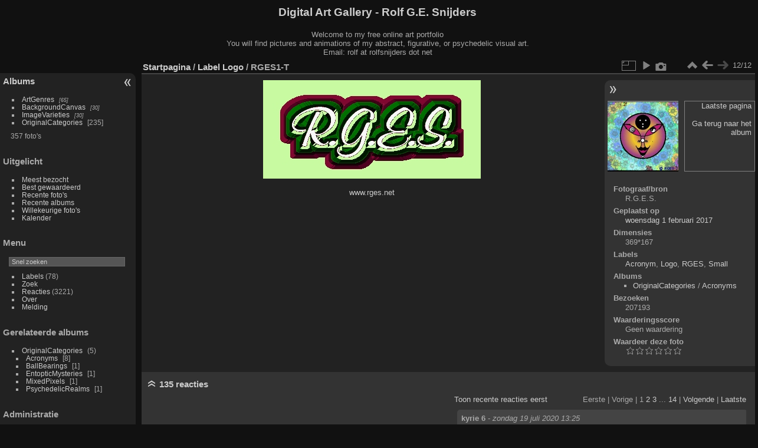

--- FILE ---
content_type: text/html; charset=utf-8
request_url: http://rolfsnijders.net/picture.php?/99/tags/16-logo
body_size: 7798
content:
<!DOCTYPE html>
<html lang="nl" dir="ltr">
<head>
<meta charset="utf-8">
<meta name="generator" content="Piwigo (aka PWG), see piwigo.org">

 
<meta name="author" content="R.G.E.S.">
<meta name="keywords" content="Acronym, Logo, RGES, Small">
<meta name="description" content="www.rges.net - RGES1-T.jpg">

<title>RGES1-T | Digital Art Gallery - Rolf G.E. Snijders</title>
<link rel="shortcut icon" type="image/x-icon" href="themes/default/icon/favicon.ico">

<link rel="start" title="Startpagina" href="/" >
<link rel="search" title="Zoek" href="search.php" >

<link rel="first" title="Eerste" href="picture.php?/468/tags/16-logo" ><link rel="prev" title="Vorige" href="picture.php?/97/tags/16-logo" ><link rel="up" title="Miniatuurafbeeldingen" href="index.php?/tags/16-logo" >
<link rel="canonical" href="picture.php?/99">

 
	<!--[if lt IE 7]>
		<link rel="stylesheet" type="text/css" href="themes/default/fix-ie5-ie6.css">
	<![endif]-->
	<!--[if IE 7]>
		<link rel="stylesheet" type="text/css" href="themes/default/fix-ie7.css">
	<![endif]-->
	

	<!--[if lt IE 8]>
		<link rel="stylesheet" type="text/css" href="themes/elegant/fix-ie7.css">
	<![endif]-->


<!-- BEGIN get_combined -->
<link rel="stylesheet" type="text/css" href="_data/combined/1lrmdq8.css">


<!-- END get_combined -->

<!--[if lt IE 7]>
<script type="text/javascript" src="themes/default/js/pngfix.js"></script>
<![endif]-->

  
<!-- Plugin Statistics -->
<!-- RGES 5okt22 Google Analytics 4 -->
<!-- Google tag (gtag.js) -->
<script async src="https://www.googletagmanager.com/gtag/js?id=G-JT7N6E5WMV"></script>
<script>
  window.dataLayer = window.dataLayer || [];
  function gtag(){dataLayer.push(arguments);}
  gtag('js', new Date());

  gtag('config', 'G-JT7N6E5WMV');
</script>
<!-- RGES 1sep23, 11nov25 Google Adsense -->
<script async src="https://pagead2.googlesyndication.com/pagead/js/adsbygoogle.js?client=ca-pub-0953006917778745" crossorigin="anonymous"></script>
<!-- RGES 6sep24 Google Adsense Metatag-->
<meta name="google-adsense-account" content="ca-pub-0953006917778745">
<!-- End Google-->

<!--RGES 1aug24: Matomo Advanced Options -->
<!-- Matomo -->
<script>
  var _paq = window._paq = window._paq || [];
  /* tracker methods like "setCustomDimension" should be called before "trackPageView" */
  _paq.push(["setDocumentTitle", document.domain + "/" + document. Title]);
  _paq.push(["setCookieDomain", "*.rolfsnijders.com"]);
  _paq.push(["setDomains", ["*.rolfsnijders.com","*.rolfsnijders.net","*.rolfsnijders.org"]]);
  _paq.push(["enableCrossDomainLinking"]);
  _paq.push(['trackPageView']);
  _paq.push(['enableLinkTracking']);
  (function() {
    var u="https://sthop.net/";
    _paq.push(['setTrackerUrl', u+'matomo.php']);
    _paq.push(['setSiteId', '1']);
    var d=document, g=d.createElement('script'), s=d.getElementsByTagName('script')[0];
    g.async=true; g.src=u+'matomo.js'; s.parentNode.insertBefore(g,s);
  })();
</script>
<noscript><p><img src="http://sthop.net/matomo.php?idsite=1&rec=1" style="border:0;" alt="" /></p></noscript>
<!-- End Matomo Code -->

<!-- Plugin Statistics -->

</head>

<body id="thePicturePage" class="section-tags tag-16 image-99 "  data-infos='{"section":"tags","tag_ids":["16"],"image_id":"99"}'>

<div id="the_page">


<div id="theHeader"><h1>Digital Art Gallery - Rolf G.E. Snijders</h1>
Welcome to my free online art portfolio<br/>
You will find pictures and animations of my abstract, figurative, or psychedelic visual art.<br/>
Email: rolf at rolfsnijders dot net<br/>
</div>


<div id="menubar">
	<dl id="mbCategories">
<dt>
	<a href="index.php?/categories">Albums</a>
</dt>
<dd>
  <ul>
    <li >
      <a href="index.php?/category/36"  title="65 foto's in 22 sub-albums">ArtGenres</a>
      <span class="menuInfoCatByChild badge" title="65 foto's in 22 sub-albums">65</span>
      </li>
    
    <li >
      <a href="index.php?/category/53"  title="30 foto's in 13 sub-albums">BackgroundCanvas</a>
      <span class="menuInfoCatByChild badge" title="30 foto's in 13 sub-albums">30</span>
      </li>
    
    <li >
      <a href="index.php?/category/65"  title="30 foto's in 9 sub-albums">ImageVarieties</a>
      <span class="menuInfoCatByChild badge" title="30 foto's in 9 sub-albums">30</span>
      </li>
    
    <li >
      <a href="index.php?/category/74"  title="1 foto in dit album / 234 foto's in 21 sub-albums">OriginalCategories</a>
      <span class="menuInfoCat badge" title="1 foto in dit album / 234 foto's in 21 sub-albums">235</span>
  </li></ul>

	<p class="totalImages">357 foto's</p>
</dd>
	</dl>
	<dl id="mbSpecials">
<dt>Uitgelicht</dt>
<dd>
	<ul><li><a href="index.php?/most_visited" title="Toon de meest bezochte foto's">Meest bezocht</a></li><li><a href="index.php?/best_rated" title="Toon de best beoordeelde foto's">Best gewaardeerd</a></li><li><a href="index.php?/recent_pics" title="Toon de meest recente foto's">Recente foto's</a></li><li><a href="index.php?/recent_cats" title="Toon recent bijgewerkte albums">Recente albums</a></li><li><a href="random.php" title="Toon een aantal willekeurig gekozen foto's" rel="nofollow">Willekeurige foto's</a></li><li><a href="index.php?/created-monthly-calendar" title="Toon foto's van elke dag, maand per maand" rel="nofollow">Kalender</a></li></ul>
</dd>
	</dl>
	<dl id="mbMenu">
<dt>Menu</dt>
<dd>
	<form action="qsearch.php" method="get" id="quicksearch" onsubmit="return this.q.value!='' && this.q.value!=qsearch_prompt;">
		<p style="margin:0;padding:0">
			<input type="text" name="q" id="qsearchInput" onfocus="if (value==qsearch_prompt) value='';" onblur="if (value=='') value=qsearch_prompt;" style="width:90%">
		</p>
	</form>
	<script type="text/javascript">var qsearch_prompt="Snel zoeken";document.getElementById('qsearchInput').value=qsearch_prompt;</script>
	<ul><li><a href="tags.php" title="Toon alle beschikbare labels">Labels</a> (78)</li><li><a href="search.php" title="zoek" rel="search">Zoek</a></li><li><a href="comments.php" title="Toon de meest recente gebruikersreacties">Reacties</a> (3221)</li><li><a href="about.php" title="Over Piwigo">Over</a></li><li><a href="notification.php" title="RSS-feed" rel="nofollow">Melding</a></li></ul>
</dd>
	</dl>
	<dl id="mbRelatedCategories">
<dt>
	Gerelateerde albums
</dt>
<dd>
  <ul>
    <li>
      <a href="" rel="nofollow">OriginalCategories</a>
      <span class="badge badgeCategories" title="sub-albums">5</span>
    <ul>
    <li>
      <a href="index.php?/category/75" rel="nofollow">Acronyms</a>
      <span class="badge" title="8 foto's">8</span>
      </li>
    
    <li>
      <a href="index.php?/category/76" rel="nofollow">BallBearings</a>
      <span class="badge" title="1 foto">1</span>
      </li>
    
    <li>
      <a href="index.php?/category/80" rel="nofollow">EntopticMysteries</a>
      <span class="badge" title="1 foto">1</span>
      </li>
    
    <li>
      <a href="index.php?/category/83" rel="nofollow">MixedPixels</a>
      <span class="badge" title="1 foto">1</span>
      </li>
    
    <li>
      <a href="index.php?/category/85" rel="nofollow">PsychedelicRealms</a>
      <span class="badge" title="1 foto">1</span>
  </li></ul></li></ul>
</dd>
	</dl>
	<dl id="mbIdentification">
<dt>Administratie</dt>
<dd>
<ul><li><a href="identification.php" rel="nofollow">Aanmelden</a></li></ul>
<form method="post" action="identification.php" id="quickconnect"><fieldset><legend>Snelle aanmelding</legend><div><label for="username">Gebruikersnaam</label><br><input type="text" name="username" id="username" value="" style="width:99%"></div><div><label for="password">Wachtwoord</label><br><input type="password" name="password" id="password" style="width:99%"></div><div><label for="remember_me"><input type="checkbox" name="remember_me" id="remember_me" value="1"> Automatische aanmelding</label></div><div><input type="hidden" name="redirect" value="%2Fpicture.php%3F%2F99%2Ftags%2F16-logo"><input type="submit" name="login" value="Verzenden"><span class="categoryActions"><a href="password.php" title="Wachtwoord vergeten?" class="pwg-state-default pwg-button"><span class="pwg-icon pwg-icon-lost-password"> </span></a></span></div></fieldset></form>
</dd>
	</dl>
</div><div id="menuSwitcher"></div>
<div id="content" class="contentWithMenu">



<div id="imageHeaderBar">
	<div class="browsePath">
		<a href="/">Startpagina</a> / <a href="tags.php" title="Toon alle beschikbare labels">Label</a> <a href="index.php?/tags/16-logo" title="Toon foto's die dit label hebben">Logo</a><span class="browsePathSeparator"> / </span><h2>RGES1-T</h2>
	</div>
</div>

<div id="imageToolBar">
<div class="imageNumber">12/12</div>
<div class="navigationButtons">
<a href="index.php?/tags/16-logo" title="Miniatuurafbeeldingen" class="pwg-state-default pwg-button"><span class="pwg-icon pwg-icon-arrow-n"></span><span class="pwg-button-text">Miniatuurafbeeldingen</span></a><a href="picture.php?/97/tags/16-logo" title="Vorige : Logo-FlowerBorder8-RGES" class="pwg-state-default pwg-button"><span class="pwg-icon pwg-icon-arrow-w"></span><span class="pwg-button-text">Vorige</span></a><span class="pwg-state-disabled pwg-button pwg-button-icon-right"><span class="pwg-icon pwg-icon-arrow-e"></span><span class="pwg-button-text">Volgende</span></span></div>

<div class="actionButtons">
<a id="derivativeSwitchLink" title="Fotogroottes" class="pwg-state-default pwg-button" rel="nofollow"><span class="pwg-icon pwg-icon-sizes"></span><span class="pwg-button-text">Fotogroottes</span></a><div id="derivativeSwitchBox" class="switchBox"><div class="switchBoxTitle">Fotogroottes</div><span class="switchCheck" id="derivativeChecked2small" style="visibility:hidden">&#x2714; </span><a href="javascript:changeImgSrc('_data/i/galleries/OriginalCategories/Acronyms/RGES1-T-2s.jpg','2small','2small')">XXS - Zeer klein<span class="derivativeSizeDetails"> (240 x 108)</span></a><br><span class="switchCheck" id="derivativeCheckedOriginal">&#x2714; </span><a href="javascript:changeImgSrc('./galleries/OriginalCategories/Acronyms/RGES1-T.jpg','xsmall','Original')">Origineel<span class="derivativeSizeDetails"> (369 x 167)</span></a><br></div>
<a href="picture.php?/99/tags/16-logo&amp;slideshow=" title="dia-voorstelling" class="pwg-state-default pwg-button" rel="nofollow"><span class="pwg-icon pwg-icon-slideshow"></span><span class="pwg-button-text">dia-voorstelling</span></a><a href="picture.php?/99/tags/16-logo&amp;metadata" title="Laat bestandsmetadata zien" class="pwg-state-default pwg-button" rel="nofollow"><span class="pwg-icon pwg-icon-camera-info"></span><span class="pwg-button-text">Laat bestandsmetadata zien</span></a></div>
</div>
<div id="theImageAndInfos">
<div id="theImage">

    <img class="file-ext-jpg path-ext-jpg" src="./galleries/OriginalCategories/Acronyms/RGES1-T.jpg"width="369" height="167" alt="RGES1-T.jpg" id="theMainImage" usemap="#mapOriginal" title="www.rges.net">


<map name="map2small"><area shape=rect coords="0,0,60,108" href="picture.php?/97/tags/16-logo" title="Vorige : Logo-FlowerBorder8-RGES" alt="Logo-FlowerBorder8-RGES"><area shape=rect coords="60,0,179,27" href="index.php?/tags/16-logo" title="Miniatuurafbeeldingen" alt="Miniatuurafbeeldingen"></map><map name="mapOriginal"><area shape=rect coords="0,0,92,167" href="picture.php?/97/tags/16-logo" title="Vorige : Logo-FlowerBorder8-RGES" alt="Logo-FlowerBorder8-RGES"><area shape=rect coords="92,0,275,41" href="index.php?/tags/16-logo" title="Miniatuurafbeeldingen" alt="Miniatuurafbeeldingen"></map>

<p class="imageComment"><a href="http://www.rges.net?br=pwag" target="_blank">www.rges.net</a></p>

</div><div id="infoSwitcher"></div><div id="imageInfos">
	<div class="navThumbs">
			<a class="navThumb" id="linkPrev" href="picture.php?/97/tags/16-logo" title="Vorige : Logo-FlowerBorder8-RGES" rel="prev">
				<span class="thumbHover prevThumbHover"></span>
        <img class="" src="_data/i/galleries/OriginalCategories/Acronyms/Logo-FlowerBorder8-RGES-sq.jpg" alt="Logo-FlowerBorder8-RGES">
			</a>
			<a class="navThumb" id="linkNext"  href="index.php?/tags/16-logo"  title="Miniatuurafbeeldingen">
				<div class="thumbHover">Laatste pagina<br><br>Ga terug naar het album</div>
			</a>
	</div>

<dl id="standard" class="imageInfoTable">
<div id="Author" class="imageInfo"><dt>Fotograaf/bron</dt><dd>R.G.E.S.</dd></div><div id="datepost" class="imageInfo"><dt>Geplaatst op</dt><dd><a href="index.php?/posted-monthly-list-2017-02-01" rel="nofollow">woensdag 1 februari 2017</a></dd></div><div id="Dimensions" class="imageInfo"><dt>Dimensies</dt><dd>369*167</dd></div><div id="Tags" class="imageInfo"><dt>Labels</dt><dd><a href="index.php?/tags/1-acronym">Acronym</a>, <a href="index.php?/tags/16-logo">Logo</a>, <a href="index.php?/tags/5-rges">RGES</a>, <a href="index.php?/tags/19-small">Small</a></dd></div><div id="Categories" class="imageInfo"><dt>Albums</dt><dd><ul><li><a href="index.php?/category/74">OriginalCategories</a> / <a href="index.php?/category/75">Acronyms</a></li></ul></dd></div><div id="Visits" class="imageInfo"><dt>Bezoeken</dt><dd>207193</dd></div><div id="Average" class="imageInfo"><dt>Waarderingsscore</dt><dd><span id="ratingScore">Geen waardering</span> <span id="ratingCount"></span></dd></div><div id="rating" class="imageInfo"><dt><span id="updateRate">Waardeer deze foto</span></dt><dd><form action="picture.php?/99/tags/16-logo&amp;action=rate" method="post" id="rateForm" style="margin:0;"><div><input type="submit" name="rate" value="0" class="rateButton" title="0"><input type="submit" name="rate" value="1" class="rateButton" title="1"><input type="submit" name="rate" value="2" class="rateButton" title="2"><input type="submit" name="rate" value="3" class="rateButton" title="3"><input type="submit" name="rate" value="4" class="rateButton" title="4"><input type="submit" name="rate" value="5" class="rateButton" title="5">			</div>
			</form>
		</dd>
	</div>


</dl>

</div>
</div>

<div id="comments" class="commentContent"><div id="commentsSwitcher"></div>
	<h3>135 reacties</h3>

	<div id="pictureComments">
		<div id="pictureCommentList">
				<div id="pictureCommentNavBar">
						<a href="picture.php?/99/tags/16-logo&amp;comments_order=DESC#comments" rel="nofollow" class="commentsOrder">Toon recente reacties eerst</a>
					<div class="navigationBar">
  <span class="navFirstLast">Eerste |</span>
  <span class="navPrevNext">Vorige |</span>
          <span class="pageNumberSelected">1</span>
            <a href="picture.php?/99/tags/16-logo/start-10">2</a>
            <a href="picture.php?/99/tags/16-logo/start-20">3</a>
        ...    <a href="picture.php?/99/tags/16-logo/start-130">14</a>
      <span class="navPrevNext">| <a href="picture.php?/99/tags/16-logo/start-10" rel="next">Volgende</a></span>
  <span class="navFirstLast">| <a href="picture.php?/99/tags/16-logo/start-130" rel="last">Laatste</a></span>
</div>
				</div>
			<ul class="commentsList">
<li class="commentElement even">
	<div class="description">
		<span class="commentAuthor">kyrie 6</span>
						- <span class="commentDate">zondag 19 juli 2020 13:25</span>
		<blockquote><div>I needed to write you the little bit of word in order to say thanks yet again for your splendid strategies you&#039;ve shared on this page. It has been simply seriously open-handed with you to provide extensively exactly what a number of us would&#039;ve supplied as an e-book to get some profit on their own, most notably considering the fact that you might have done it in the event you decided. Those pointers in addition worked to become easy way to be certain that most people have a similar dreams similar to my very own to grasp lots more around this issue. I am sure there are millions of more pleasant moments in the future for many who start reading your site.<br />
kyrie 6 <a href="http://www.kyrie-6.com" rel="nofollow">http://www.kyrie-6.com</a></div></blockquote>
	</div>
</li>
<li class="commentElement odd">
	<div class="description">
		<span class="commentAuthor">MichaelRef</span>
						- <span class="commentDate">vrijdag 28 oktober 2022 08:37</span>
		<blockquote><div>&lt;a href=&quot;<a href="http://effexor.run/&quot;&gt;effexor" rel="nofollow">http://effexor.run/&quot;&gt;effexor</a> over the counter&lt;/a&gt;</div></blockquote>
	</div>
</li>
<li class="commentElement even">
	<div class="description">
		<span class="commentAuthor">Samuelmup</span>
						- <span class="commentDate">zondag 30 oktober 2022 23:28</span>
		<blockquote><div>&lt;a href=&quot;<a href="http://modafinil.guru/&quot;&gt;buy" rel="nofollow">http://modafinil.guru/&quot;&gt;buy</a> provigil cheap&lt;/a&gt;</div></blockquote>
	</div>
</li>
<li class="commentElement odd">
	<div class="description">
		<span class="commentAuthor">MiaBon</span>
						- <span class="commentDate">dinsdag 1 november 2022 20:15</span>
		<blockquote><div>&lt;a href=&quot;<a href="http://agabapentin.com/&quot;&gt;gabapentin" rel="nofollow">http://agabapentin.com/&quot;&gt;gabapentin</a> 100mg generic&lt;/a&gt;</div></blockquote>
	</div>
</li>
<li class="commentElement even">
	<div class="description">
		<span class="commentAuthor">IvyBon</span>
						- <span class="commentDate">woensdag 2 november 2022 09:15</span>
		<blockquote><div>&lt;a href=&quot;<a href="http://amitriptylinetabs.quest/&quot;&gt;elavil" rel="nofollow">http://amitriptylinetabs.quest/&quot;&gt;elavil</a> 100 mg medication&lt;/a&gt; &lt;a href=&quot;<a href="http://modafinilz.quest/&quot;&gt;modafinil" rel="nofollow">http://modafinilz.quest/&quot;&gt;modafinil</a> for sale in us&lt;/a&gt;</div></blockquote>
	</div>
</li>
<li class="commentElement odd">
	<div class="description">
		<span class="commentAuthor">MiaBon</span>
						- <span class="commentDate">donderdag 3 november 2022 09:39</span>
		<blockquote><div>&lt;a href=&quot;<a href="http://sildenafil.icu/&quot;&gt;generic" rel="nofollow">http://sildenafil.icu/&quot;&gt;generic</a> sildenafil in us&lt;/a&gt;</div></blockquote>
	</div>
</li>
<li class="commentElement even">
	<div class="description">
		<span class="commentAuthor">MiclSlize</span>
						- <span class="commentDate">zondag 6 november 2022 01:11</span>
		<blockquote><div>&lt;a href=&quot;<a href="http://albuterol.life/&quot;&gt;ventolin" rel="nofollow">http://albuterol.life/&quot;&gt;ventolin</a> cost in canada&lt;/a&gt;</div></blockquote>
	</div>
</li>
<li class="commentElement odd">
	<div class="description">
		<span class="commentAuthor">JaneBon</span>
						- <span class="commentDate">donderdag 10 november 2022 05:51</span>
		<blockquote><div>&lt;a href=&quot;<a href="https://acyclovirztab.monster/&quot;&gt;buy" rel="nofollow">https://acyclovirztab.monster/&quot;&gt;buy</a> zovirax online cheap&lt;/a&gt;</div></blockquote>
	</div>
</li>
<li class="commentElement even">
	<div class="description">
		<span class="commentAuthor">SueBon</span>
						- <span class="commentDate">vrijdag 11 november 2022 23:35</span>
		<blockquote><div>&lt;a href=&quot;<a href="https://tretinoinretina.online/&quot;&gt;tretinoin" rel="nofollow">https://tretinoinretina.online/&quot;&gt;tretinoin</a> cheapest price&lt;/a&gt;</div></blockquote>
	</div>
</li>
<li class="commentElement odd">
	<div class="description">
		<span class="commentAuthor">Samuelmup</span>
						- <span class="commentDate">maandag 14 november 2022 02:18</span>
		<blockquote><div>&lt;a href=&quot;<a href="http://buymalegra.monster/&quot;&gt;malegra" rel="nofollow">http://buymalegra.monster/&quot;&gt;malegra</a> dxt 130 mg&lt;/a&gt;</div></blockquote>
	</div>
</li>
</ul>

		</div>
		<div style="clear:both"></div>
	</div>

</div>

</div>
<div id="copyright">

  Mogelijk gemaakt door:	<a href="https://nl.piwigo.org" class="Piwigo">Piwigo</a>
  
</div>
</div>
<!-- BEGIN get_combined -->
<script type="text/javascript" src="_data/combined/zbg6ix.js"></script>
<script type="text/javascript">//<![CDATA[

var p_main_menu = "on", p_pict_descr = "on", p_pict_comment = "on";
document.onkeydown = function(e){e=e||window.event;if (e.altKey) return true;var target=e.target||e.srcElement;if (target && target.type) return true;	var keyCode=e.keyCode||e.which, docElem=document.documentElement, url;switch(keyCode){case 63234: case 37: if (e.ctrlKey || docElem.scrollLeft==0)url="picture.php?/97/tags/16-logo"; break;case 36: if (e.ctrlKey)url="picture.php?/468/tags/16-logo"; break;case 38: if (e.ctrlKey)url="index.php?/tags/16-logo"; break;}if (url) {window.location=url.replace("&amp;","&"); return false;}return true;}
function changeImgSrc(url,typeSave,typeMap)
{
	var theImg = document.getElementById("theMainImage");
	if (theImg)
	{
		theImg.removeAttribute("width");theImg.removeAttribute("height");
		theImg.src = url;
		theImg.useMap = "#map"+typeMap;
	}
	jQuery('#derivativeSwitchBox .switchCheck').css('visibility','hidden');
	jQuery('#derivativeChecked'+typeMap).css('visibility','visible');
	document.cookie = 'picture_deriv='+typeSave+';path=/';
}
(window.SwitchBox=window.SwitchBox||[]).push("#derivativeSwitchLink", "#derivativeSwitchBox");
var _pwgRatingAutoQueue = _pwgRatingAutoQueue||[];_pwgRatingAutoQueue.push( {rootUrl: '', image_id: 99,onSuccess : function(rating) {var e = document.getElementById("updateRate");if (e) e.innerHTML = "Werk je waardering bij";e = document.getElementById("ratingScore");if (e) e.innerHTML = rating.score;e = document.getElementById("ratingCount");if (e) {if (rating.count == 1) {e.innerHTML = "(%d waardering)".replace( "%d", rating.count);} else {e.innerHTML = "(%d waarderingen)".replace( "%d", rating.count);}}}} );
//]]></script>
<script type="text/javascript">
(function() {
var s,after = document.getElementsByTagName('script')[document.getElementsByTagName('script').length-1];
s=document.createElement('script'); s.type='text/javascript'; s.async=true; s.src='_data/combined/rxse0m.js';
after = after.parentNode.insertBefore(s, after);
})();
</script>
<!-- END get_combined -->

</body>
</html>

--- FILE ---
content_type: text/html; charset=utf-8
request_url: https://www.google.com/recaptcha/api2/aframe
body_size: 269
content:
<!DOCTYPE HTML><html><head><meta http-equiv="content-type" content="text/html; charset=UTF-8"></head><body><script nonce="L0X9uC0qYZWfxKczV24ZsQ">/** Anti-fraud and anti-abuse applications only. See google.com/recaptcha */ try{var clients={'sodar':'https://pagead2.googlesyndication.com/pagead/sodar?'};window.addEventListener("message",function(a){try{if(a.source===window.parent){var b=JSON.parse(a.data);var c=clients[b['id']];if(c){var d=document.createElement('img');d.src=c+b['params']+'&rc='+(localStorage.getItem("rc::a")?sessionStorage.getItem("rc::b"):"");window.document.body.appendChild(d);sessionStorage.setItem("rc::e",parseInt(sessionStorage.getItem("rc::e")||0)+1);localStorage.setItem("rc::h",'1764032383987');}}}catch(b){}});window.parent.postMessage("_grecaptcha_ready", "*");}catch(b){}</script></body></html>